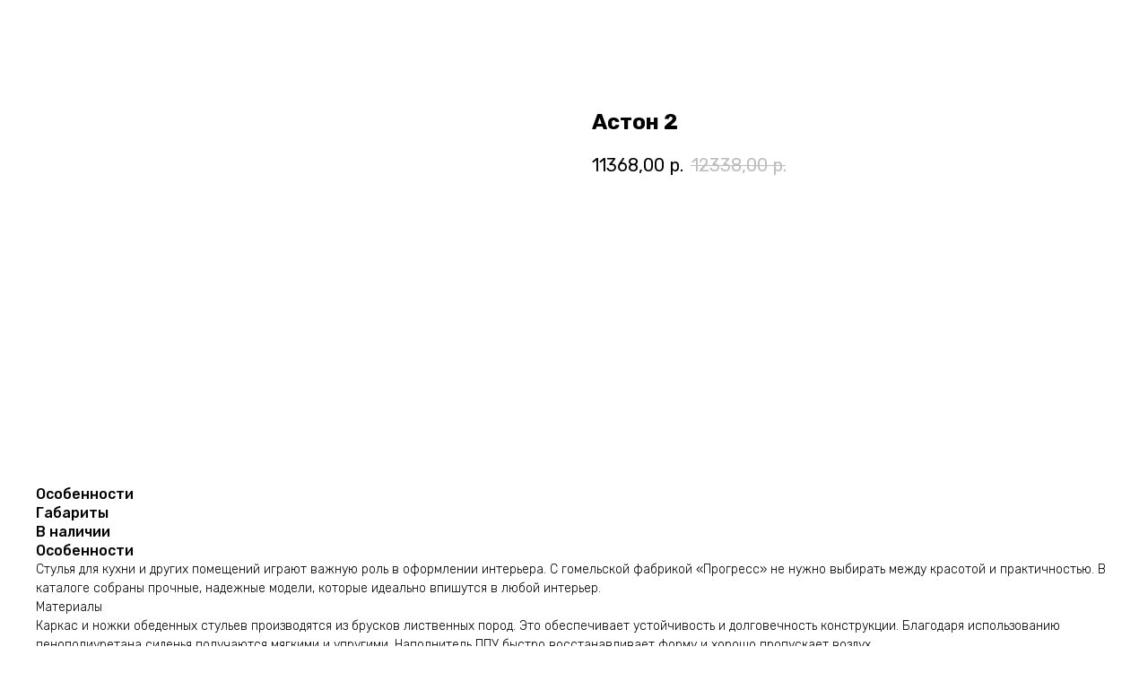

--- FILE ---
content_type: application/javascript
request_url: https://static.tildacdn.com/ws/project7001405/tilda-blocks-page35074902.min.js?t=1747752819
body_size: 5763
content:
window.isMobile=!1;if(/Android|webOS|iPhone|iPad|iPod|BlackBerry|IEMobile|Opera Mini/i.test(navigator.userAgent)){window.isMobile=!0}
window.browserLang=(window.navigator.userLanguage||window.navigator.language).toUpperCase().slice(0,2);window.tildaBrowserLang=window.browserLang;function t_throttle(fn,threshhold,scope){var last;var deferTimer;threshhold||(threshhold=250);return function(){var context=scope||this;var now=+new Date();var args=arguments;if(last&&now<last+threshhold){clearTimeout(deferTimer);deferTimer=setTimeout(function(){last=now;fn.apply(context,args)},threshhold)}else{last=now;fn.apply(context,args)}}}
var t778_POPUP_SHOWED_EVENT_NAME='catalog:popupShowed';var t778_POPUP_CLOSED_EVENT_NAME='catalog:popupClosed';function t778__init(recid){t_onFuncLoad('t_prod__init',function(){t_prod__init(recid)});t778_initPopup(recid);t778__hoverZoom_init(recid);t778__updateLazyLoad(recid);t778__alignButtons_init(recid);var rec=document.getElementById('rec'+recid);if(!rec)return;var quantityBtns=rec.querySelectorAll('.t778__col .t-store__prod__quantity, .t778__product-full .t-store__prod__quantity');if(quantityBtns.length){t_onFuncLoad('t_store_addProductQuantityEvents',function(){t778_initProductQuantity(recid)})}
var event=document.createEvent('HTMLEvents');event.initEvent('twishlist_addbtn',!0,!1);document.body.dispatchEvent(event)}
function t778_initProductQuantity(recid){var rec=document.getElementById('rec'+recid);if(!rec)return;var productList=rec.querySelectorAll('.t778__col, .t778__product-full');Array.prototype.forEach.call(productList,function(product){t_store_addProductQuantityEvents(product)})}
function t778__showMore(recid){var rec=document.querySelector('#rec'+recid+' .t778');if(!rec)return;var cardsShowLimit=parseInt(rec.getAttribute('data-show-count'),10);if(isNaN(cardsShowLimit)||cardsShowLimit<=0)return;var showMoreButton=rec.querySelector('.t778__showmore');if(!showMoreButton)return;if(!showMoreButton.querySelector('td').textContent){showMoreButton.querySelector('td').textContent=t778__dict()}
showMoreButton.style.display='inline-block';var allProductCards=rec.querySelectorAll('.t778__col');Array.prototype.forEach.call(allProductCards,function(productCard){productCard.style.display='none'});var cardsNumber=allProductCards.length;t778__showSeparator(rec,cardsShowLimit);for(var i=0;i<cardsShowLimit;i++){if(allProductCards[i]){allProductCards[i].style.display='inline-block'}}
showMoreButton.addEventListener('click',function(){var currentColumns=rec.querySelectorAll('.t778__col');var currentColumnsShowed=0;Array.prototype.forEach.call(currentColumns,function(column){if(column.style.display==='inline-block'){++currentColumnsShowed}});for(var i=0;i<cardsShowLimit+currentColumnsShowed;i++){if(allProductCards[i]){allProductCards[i].style.display='inline-block'}}
t778__alignButtons(recid);var event=document.createEvent('HTMLEvents');event.initEvent('displayChanged',!0,!1);rec.dispatchEvent(event);if(cardsShowLimit+currentColumnsShowed>=cardsNumber){showMoreButton.style.display='none'}
t778__showSeparator(rec,cardsShowLimit+currentColumnsShowed);if(window.lazy==='y'||document.getElementById('allrecords').getAttribute('data-tilda-lazy')==='yes'){t_onFuncLoad('t_lazyload_update',function(){t_lazyload_update()})}})}
function t778__showSeparator(rec,cardsShowLimit){if(window.jQuery&&rec instanceof jQuery){rec=rec.get(0)}
var allSeparators=rec.querySelectorAll('.t778__separator_number');Array.prototype.forEach.call(allSeparators,function(separator){separator.classList.add('t778__separator_hide');if(separator.getAttribute('data-product-separator-number')<=cardsShowLimit){separator.classList.remove('t778__separator_hide')}})}
function t778__dict(){var dictionary={EN:'Load more',RU:'Загрузить еще',FR:'Charger plus',DE:'Mehr laden',ES:'Carga más',PT:'Carregue mais',UK:'Завантажити ще',JA:'もっと読み込む',ZH:'裝載更多',};var language=window.browserLang;return dictionary[language]?dictionary[language]:dictionary.EN}
function t778__hoverZoom_init(recid){if(window.isMobile)return;var rec=document.getElementById('rec'+recid);if(!rec)return;try{if(!rec.querySelector('[data-hover-zoom]')){return}
var hoverScript='https://static.tildacdn.com/js/tilda-hover-zoom-1.0.min.js';if(document.querySelector("script[src^='"+hoverScript+"']")){t_onFuncLoad('t_hoverZoom_init',function(){t_hoverZoom_init(recid)})}else{var script=document.createElement('script');script.type='text/javascript';script.src=hoverScript;script.onload=function(){setTimeout(function(){t_hoverZoom_init(recid)},500)};script.onerror=function(error){console.log('Upload script error: ',error)};document.head.appendChild(script)}}catch(error){console.log('Zoom image init error: '+error.message)}}
function t778__updateLazyLoad(recid){var scrollContainer=document.querySelector('#rec'+recid+' .t778__container_mobile-flex');var tRecords=document.querySelector('.t-records');if(!tRecords)return;var currentMode=tRecords.getAttribute('data-tilda-mode');var colFixed=document.querySelector('#rec'+recid+' .t778__col_fixed');var allRecords=document.getElementById('allrecords');var scrollFunc=t_throttle(function(){if(window.lazy==='y'||(allRecords&&allRecords.getAttribute('data-tilda-lazy')==='yes')){t_onFuncLoad('t_lazyload_update',function(){t_lazyload_update()})}});if(currentMode!=='edit'&&currentMode!=='preview'){if(scrollContainer)scrollContainer.addEventListener('scroll',scrollFunc);if(colFixed){var popup=document.querySelector('#rec'+recid+' .t-popup');if(popup)popup.addEventListener('scroll',scrollFunc)}}}
function t778__alignButtons_init(recid){var rec=document.getElementById('rec'+recid);if(!rec)return;if(!rec.querySelector('[data-buttons-v-align]')){return}
try{t778__alignButtons(recid);if(document.querySelector('.t-records').getAttribute('data-tilda-mode')==='edit'){setInterval(function(){t778__alignButtons(recid)},200)}
window.addEventListener('resize',t_throttle(function(){if(window.noAdaptive&&window.noAdaptive&&window.isMobile){return}
t778__alignButtons(recid)}));var wrapperBlock=rec.querySelector('.t778');if(wrapperBlock){wrapperBlock.addEventListener('displayChanged',function(){t778__alignButtons(recid)})}
if(window.isMobile){window.addEventListener('orientationchange',function(){t778__alignButtons(recid)})}}catch(error){console.log('buttons-v-align error: '+error.message)}}
function t778__alignButtons(recid){var rec=document.getElementById('rec'+recid);if(!rec)return;var contents=rec.querySelectorAll('.t778__content');var maxHeight=0;var maxHeightBtns=0;var container=rec.querySelector('.t-container');if(container){var itemsInRow=parseInt(container.getAttribute('data-blocks-per-row'),10)}
var mobileView=window.innerWidth<=480;var tableView=window.innerWidth<=960&&window.innerWidth>480;var mobileOneRow=window.innerWidth<=960&&rec.querySelector('.t778__container_mobile-flex');var mobileTwoItemsInRow=window.innerWidth<=480&&rec.querySelector('.t778 .mobile-two-columns');if(mobileView){itemsInRow=1}
if(tableView){itemsInRow=2}
if(mobileTwoItemsInRow){itemsInRow=2}
if(mobileOneRow){itemsInRow=999999}
var count=1;var textWrappersInRow=[];var btnWrappersInRow=[];Array.prototype.forEach.call(contents,function(content){var textWrapper=content.querySelector('.t778__textwrapper');if(textWrapper){textWrapper.style.height='auto';if(itemsInRow===1){textWrapper.style.height='auto'}else{textWrappersInRow.push(textWrapper);if(textWrapper.offsetHeight>maxHeight){maxHeight=textWrapper.offsetHeight}
if(maxHeight>0){Array.prototype.forEach.call(textWrappersInRow,function(textWrapper){textWrapper.style.height=maxHeight+'px'})}}}
var btnWrapper=content.querySelector('.t778__btn-wrapper');if(btnWrapper){btnWrapper.style.marginTop='';if(itemsInRow===1){btnWrapper.style.marginTop=''}else{btnWrappersInRow.push(btnWrapper);if(btnWrapper.offsetHeight>maxHeightBtns){maxHeightBtns=btnWrapper.offsetHeight}
Array.prototype.forEach.call(btnWrappersInRow,function(buttonWrapper){if(maxHeightBtns>buttonWrapper.offsetHeight){buttonWrapper.style.marginTop=maxHeightBtns-buttonWrapper.offsetHeight+'px'}})}}
if(count===itemsInRow){count=0;maxHeight=0;textWrappersInRow=[];maxHeightBtns=0;btnWrappersInRow=[]}
count++})}
function t778_initPopup(recid){var rec=document.getElementById('rec'+recid);if(!rec)return;var allPopupLinks=rec.querySelectorAll('[href^="#prodpopup"]');if(!allPopupLinks.length)return;var popup=rec.querySelector('.t-popup');popup.addEventListener('mousedown',function(event){var windowWidth=window.innerWidth;var maxScrollBarWidth=17;var windowWithoutScrollBar=windowWidth-maxScrollBarWidth;if(event.clientX>windowWithoutScrollBar){return}
if(event.target===this){t778_closePopup(document.body,popup)}});Array.prototype.forEach.call(allPopupLinks,function(popupLink){var product=popupLink.closest('.js-product');var productLid=product.getAttribute('data-product-lid');var productLinks=document.querySelectorAll('.r a[href$="#!/tproduct/'+recid+'-'+productLid+'"]');Array.prototype.forEach.call(productLinks,function(productLink){productLink.addEventListener('click',function(){if(rec.querySelector('[data-product-lid="'+productLid+'"]')){var linkToPopup=product.querySelector('[href^="#prodpopup"]');if(linkToPopup){var event=document.createEvent('HTMLEvents');event.initEvent('click',!0,!1);linkToPopup.dispatchEvent(event)}}})});popupLink.addEventListener('click',clickOnceHandler,{once:!0});function clickOnceHandler(event){event.preventDefault();t_onFuncLoad('t_sldsInit',function(){t_sldsInit(recid+' #t778__product-'+productLid)});popupLink.removeEventListener('click',clickOnceHandler,!1)}
popupLink.addEventListener('click',function(event){event.preventDefault();if(event.target.classList.contains('t1002__addBtn')||event.target.parentNode.classList.contains('t1002__addBtn')){return}
t778_showPopup(recid);Array.prototype.forEach.call(popup.querySelectorAll('.js-product'),function(product){product.style.display='none'});var productFull=popup.querySelector('.js-product[data-product-lid="'+productLid+'"]');if(productFull){productFull.style.display='block'}
var analitics=popup.getAttribute('data-track-popup');if(analitics&&productFull&&window.Tilda){var productName=productFull.querySelector('.js-product-name');if(productName){var virtualTitle=productName.textContent;if(!virtualTitle){virtualTitle='prod'+productLid}
Tilda.sendEventToStatistics(analitics,virtualTitle)}}
var currentUrl=window.location.href;if(currentUrl.indexOf('#!/tproduct/')===-1&&currentUrl.indexOf('%23!/tproduct/')===-1){if(history.replaceState){window.history.replaceState('','',window.location.href+'#!/tproduct/'+recid+'-'+productLid)}}
t778_updateSlider(recid+' #t778__product-'+productLid);setTimeout(function(){if(window.lazy==='y'||document.getElementById('allrecords').getAttribute('data-tilda-lazy')==='yes'){t_onFuncLoad('t_lazyload_update',function(){t_lazyload_update()})}},500)})});if(!document.getElementById('record'+recid)){t778_checkUrl(recid)}
if(popup&&popup.hasAttribute('data-fixed-button')){t778_fixedPopupButton(recid)}}
function t778_checkUrl(recid){var currentUrl=window.location.href;var tprodIndex=(currentUrl.indexOf('#!/tproduct/')+1||currentUrl.indexOf('%23!/tproduct/')+1||currentUrl.indexOf('#%21%2Ftproduct%2F')+1||currentUrl.indexOf('#!%2Ftproduct%2F')+1||currentUrl.indexOf('%23%21%2Ftproduct%2F')+1)-1;if(tprodIndex!==-1){var currentUrl=currentUrl.substring(tprodIndex,currentUrl.length);var curProdLid=currentUrl.substring(currentUrl.indexOf('-')+1,currentUrl.length);if(curProdLid){var curProdLidMatch=curProdLid.match(/([0-9]+)/g);if(curProdLidMatch){curProdLid=curProdLidMatch[0]}}
if(currentUrl.indexOf(recid)===-1)return;var rec=document.getElementById('rec'+recid);if(!rec)return;if(currentUrl.indexOf(recid)!==0&&rec.querySelector('[data-product-lid="'+curProdLid+'"]')){var currentLink=rec.querySelector('[data-product-lid="'+curProdLid+'"] [href^="#prodpopup"]');var event=document.createEvent('HTMLEvents');event.initEvent('click',!0,!1);if(currentLink){currentLink.dispatchEvent(event)}}}}
function t778_updateSlider(recid){var rec=document.querySelector('#rec'+recid);if(!rec)return;t_onFuncLoad('t_slds_SliderWidth',function(){t_slds_SliderWidth(recid)});var sliderWrapper=rec.querySelector('.t-slds__items-wrapper');var slider=rec.querySelector('.t-slds__container');var paddingLeft=parseInt(slider.style.paddingLeft,10)||0;var paddingRight=parseInt(slider.style.paddingRight,10)||0;var sliderWidth=slider.clientWidth-(paddingLeft+paddingRight);var position=parseInt(sliderWrapper.getAttribute('data-slider-pos'),10);sliderWrapper.style.transform='translate3d(-'+sliderWidth*position+'px, 0, 0)';t_onFuncLoad('t_slds_UpdateSliderHeight',function(){t_slds_UpdateSliderHeight(recid)});t_onFuncLoad('t_slds_UpdateSliderArrowsHeight',function(){t_slds_UpdateSliderArrowsHeight(recid)})}
function t778_showPopup(recid){var rec=document.getElementById('rec'+recid);if(!rec)return;var popup=rec.querySelector('.t-popup');popup.style.display='block';setTimeout(function(){popup.querySelector('.t-popup__container').classList.add('t-popup__container-animated');popup.classList.add('t-popup_show');t_triggerEvent(popup,t778_POPUP_SHOWED_EVENT_NAME)},50);setTimeout(function(){if(window.lazy==='y'||document.getElementById('allrecords').getAttribute('data-tilda-lazy')==='yes'){t_onFuncLoad('t_lazyload_update',function(){t_lazyload_update()})}},300);if(typeof t_triggerEvent==='function')t_triggerEvent(document.body,'popupShowed');document.body.classList.add('t-body_popupshowed');var event=document.createEvent('HTMLEvents');event.initEvent('twishlist_addbtn',!0,!1);document.body.dispatchEvent(event);var closeButtons=document.querySelectorAll('.t-popup__close, .t778__close-text');Array.prototype.forEach.call(closeButtons,function(closeButton){closeButton.addEventListener('click',function(){t778_closePopup(document.body,popup)})});document.addEventListener('keydown',function(event){var isGalleryShowedOldLib=document.body.classList.contains('t-zoomer__show');if(isGalleryShowedOldLib)return;var isGalleryShowedNewLib=document.body.classList.contains('t-zoomer__active');if(isGalleryShowedNewLib)return;var isPopupShowed=document.body.classList.contains('t-body_popupshowed');if(!isPopupShowed)return;if(popup&&popup.classList.contains('t-popup_show')){if(event.key==='Escape'){t778_closePopup(document.body,popup)}}})}
function t778_closePopup(body,popup){if(typeof t_triggerEvent==='function')t_triggerEvent(document.body,'popupHidden');body.classList.remove('t-body_popupshowed');popup.classList.remove('t-popup_show');var event=document.createEvent('HTMLEvents');event.initEvent('twishlist_addbtn',!0,!1);body.dispatchEvent(event);var currentUrl=window.location.href;var indexToRemove=currentUrl.indexOf('#!/tproduct/');if(/iPhone|iPad|iPod/i.test(navigator.userAgent)&&indexToRemove!==-1){indexToRemove=currentUrl.indexOf('%23!/tproduct/')}
currentUrl=currentUrl.substring(0,indexToRemove);setTimeout(function(){popup.scrollTop=0;popup.style.display='none';if(history.replaceState){window.history.replaceState('','',currentUrl)}},300);t_triggerEvent(popup,t778_POPUP_CLOSED_EVENT_NAME)}
function t778__unifyHeights(recid){var rec=document.getElementById('rec'+recid);if(!rec)return;var container=rec.querySelector('.t778__container');if(!container)return;var blockPerRow=container.getAttribute('data-blocks-per-row');var cards=container.querySelectorAll('.t778__col .t778__wrapper');var mobileScroll=container.querySelectorAll('.t778__scroll-icon-wrapper').length;if(window.innerWidth<=480&&mobileScroll===0){Array.prototype.forEach.call(cards,function(card){card.style.height='auto'});return}
var perRow=parseInt(blockPerRow,10);if(window.innerWidth<=960&&mobileScroll>0){perRow=cards.length}else{if(window.innerWidth<=960){var perRow=2}}
for(var i=0;i<cards.length;i+=perRow){var maxHeight=0;for(var j=0;j<perRow;j++){if(cards[i+j]){var card=cards[i+j].querySelector('.t778__content');var txt=card.querySelector('.t778__textwrapper');var btns=card.querySelector('.t778__btn-wrapper');var height=0;if(txt){height+=txt.offsetHeight}
if(btns){height+=btns.offsetHeight}
if(height>maxHeight){maxHeight=height}}}
if(!maxHeight)continue;for(var j=0;j<perRow;j++){if(cards[i+j]){var card=cards[i+j].querySelector('.t778__content');card.style.height=maxHeight+'px'}}}}
function t778_fixedPopupButton(recId){var rec=document.getElementById('rec'+recId);if(!rec)return;var MOBILE_MAX_WIDTH=560;var popup=rec.querySelector('.t-popup');var popupContainer=popup.querySelector('.t-popup__container');var btnWrappers=rec.querySelectorAll('.t778__btn-wrapper');Array.prototype.forEach.call(btnWrappers,function(el){el.classList.add('t778__btn-wrapper-fixed')});function addStyle(){popupContainer.style.paddingBottom='90px';popupContainer.style.cssText+=';transform:none !important;'}
function resetStyle(){popupContainer.style.paddingBottom='';popupContainer.style.transform=''}
function handleResize(){if(window.innerWidth>MOBILE_MAX_WIDTH){resetStyle();return}
addStyle()}
if(window.isMobile){window.addEventListener('orientationchange',handleResize)}
popup.addEventListener(t778_POPUP_SHOWED_EVENT_NAME,function(){setTimeout(function(){handleResize()})});popup.addEventListener(t778_POPUP_CLOSED_EVENT_NAME,function(){resetStyle()});window.addEventListener('resize',handleResize)}
function t959__init(recId){var rec=document.getElementById('rec'+recId);if(!rec)return;var container=rec.querySelector('.t959');if(!container)return;t959__updateLazyLoad(recId);t959_unifyHeights(recId);window.addEventListener('resize',t_throttle(function(){t959_unifyHeights(recId)}));window.addEventListener('load',function(){t959_unifyHeights(recId)});container.addEventListener('displayChanged',t_throttle(function(){t959_unifyHeights(recId)}));t_onFuncLoad('t_card__moveClickOnCard',function(){t_card__moveClickOnCard(recId)});t_onFuncLoad('t_card__addFocusOnTab',function(){t_card__addFocusOnTab(recId)})}
function t959__updateLazyLoad(recId){var allRecords=document.getElementById('allrecords');var container=document.querySelector('#rec'+recId+' .t959__container_mobile-flex');var mode=allRecords.getAttribute('data-tilda-mode');if(container&&mode!=='edit'&&mode!=='preview'&&window.isMobile){if(window.lazy==='y'||allRecords.getAttribute('data-tilda-lazy')==='yes'){t_onFuncLoad('t_lazyload_update',function(){container.addEventListener('touchmove',t_throttle(function(){t_lazyload_update()}))})}}}
function t959_unifyHeights(recId){var rec=document.getElementById('rec'+recId);if(!rec)return;var main=rec.querySelector('.t959');if(!main)return;var containers=main.querySelectorAll('.t959__container');for(var i=0;i<containers.length;i++){var container=containers[i];var cardsContent=container.querySelectorAll('.t959__card-content');var cards=container.querySelectorAll('.t959__card-inner');if(!cards.length){return}
var cardStyle=getComputedStyle(cards[0],null);var cardPaddingLeft=parseInt(cardStyle.paddingLeft)||0;var cardPaddingRight=parseInt(cardStyle.paddingRight)||0;var cardWidth=cards[0].clientWidth-(cardPaddingLeft+cardPaddingRight);var maxHeight=0;var ratio=container.getAttribute('data-ratio');var minHeightFromRatio=0;switch(ratio){case '16_9':minHeightFromRatio=cardWidth*0.5625;break;case '4_3':minHeightFromRatio=cardWidth*0.75;break;case '3_2':minHeightFromRatio=cardWidth*0.6666;break;case '1_1':minHeightFromRatio=cardWidth;break;case '2_3':minHeightFromRatio=cardWidth*1.5;break;case '3_4':minHeightFromRatio=cardWidth*1.3333;break;case '9_16':minHeightFromRatio=cardWidth*1.7777;break}
for(var j=0;j<cardsContent.length;j++){var cardContent=cardsContent[j];var titleHeight=t959_outerHeight(cardContent.querySelector('.t-card__title'));var descHeight=t959_outerHeight(cardContent.querySelector('.t-card__descr'));var colHeight=titleHeight+descHeight;if(colHeight>maxHeight)maxHeight=colHeight}
if(maxHeight>minHeightFromRatio){for(var j=0;j<cards.length;j++){cards[j].style.paddingBottom=maxHeight+'px'}}else{for(var j=0;j<cards.length;j++){cards[j].style.paddingBottom=null}}}}
function t959_outerHeight(element){if(!element)return 0;var height=element.offsetHeight;var style=getComputedStyle(element);height+=parseInt(style.marginTop)+parseInt(style.marginBottom);return height}
function t393_appearMenu(recId){if(window.innerWidth>980){var recs=document.querySelectorAll('.t393');var scrollTop=window.pageYOffset;var body=document.body;var html=document.documentElement;var documentHeight=Math.max(body.scrollHeight,body.offsetHeight,html.clientHeight,html.scrollHeight,html.offsetHeight);for(var i=0;i<recs.length;i++){var rec=recs[i];var appearOffset=rec.getAttribute('data-appearoffset');var hideOffset=rec.getAttribute('data-hideoffset');if(appearOffset){if(appearOffset.indexOf('vh')>-1){appearOffset=Math.floor(window.innerHeight*(parseInt(appearOffset)/100))}
appearOffset=parseInt(appearOffset,10);if(scrollTop>=appearOffset){if(rec.style.visibility==='hidden'){rec.style.visibility='visible';t393__fadeIn(rec)}}else{rec.style.visibility='hidden'}}
if(hideOffset){if(hideOffset.indexOf('vh')>-1){hideOffset=Math.floor(window.innerHeight*(parseInt(hideOffset)/100))}
hideOffset=parseInt(hideOffset,10);if(scrollTop+window.innerHeight>=documentHeight-hideOffset){if(rec.style.visibility!=='hidden'){rec.style.visibility='hidden'}}else if(appearOffset){if(scrollTop>=appearOffset){rec.style.visibility='visible'}}else{rec.style.visibility='visible'}}}}}
function t393__fadeIn(el){if(el.style.display==='block')return;var opacity=0;el.style.opacity=opacity;el.style.display='block';var timer=setInterval(function(){el.style.opacity=opacity;opacity+=0.1;if(opacity>=1.0){clearInterval(timer);el.style.display=''}},30)}
function t228__init(recid){var rec=document.getElementById('rec'+recid);if(!rec)return;var menuBlock=rec.querySelector('.t228');var mobileMenu=rec.querySelector('.t228__mobile');var menuSubLinkItems=rec.querySelectorAll('.t-menusub__link-item');var rightBtn=rec.querySelector('.t228__right_buttons_but .t-btn');var mobileMenuPosition=mobileMenu?mobileMenu.style.position||window.getComputedStyle(mobileMenu).position:'';var mobileMenuDisplay=mobileMenu?mobileMenu.style.display||window.getComputedStyle(mobileMenu).display:'';var isFixedMobileMenu=mobileMenuPosition==='fixed'&&mobileMenuDisplay==='block';var overflowEvent=document.createEvent('Event');var noOverflowEvent=document.createEvent('Event');overflowEvent.initEvent('t228_overflow',!0,!0);noOverflowEvent.initEvent('t228_nooverflow',!0,!0);if(menuBlock){menuBlock.addEventListener('t228_overflow',function(){t228_checkOverflow(recid)});menuBlock.addEventListener('t228_nooverflow',function(){t228_checkNoOverflow(recid)})}
rec.addEventListener('click',function(e){var targetLink=e.target.closest('.t-menusub__target-link');if(targetLink&&window.isMobile&&window.innerWidth<=980){if(targetLink.classList.contains('t-menusub__target-link_active')){if(menuBlock)menuBlock.dispatchEvent(overflowEvent)}else{if(menuBlock)menuBlock.dispatchEvent(noOverflowEvent)}}
var currentLink=e.target.closest('.t-menu__link-item:not(.tooltipstered):not(.t-menusub__target-link):not(.t794__tm-link):not(.t966__tm-link):not(.t978__tm-link):not(.t978__menu-link)');if(currentLink&&mobileMenu&&isFixedMobileMenu)mobileMenu.click()});Array.prototype.forEach.call(menuSubLinkItems,function(linkItem){linkItem.addEventListener('click',function(){if(mobileMenu&&isFixedMobileMenu)mobileMenu.click()})});if(rightBtn){rightBtn.addEventListener('click',function(){if(mobileMenu&&isFixedMobileMenu)mobileMenu.click()})}
if(menuBlock){menuBlock.addEventListener('showME601a',function(){var menuLinks=rec.querySelectorAll('.t966__menu-link');Array.prototype.forEach.call(menuLinks,function(menuLink){menuLink.addEventListener('click',function(){if(mobileMenu&&isFixedMobileMenu)mobileMenu.click()})})})}
t_onFuncLoad('t_throttle',function(){var onResizeThrottled=t_throttle(function(){t228_setWidth(recid)},50);window.addEventListener('resize',onResizeThrottled)})}
function t228_checkOverflow(recid){var rec=document.getElementById('rec'+recid);var menu=rec?rec.querySelector('.t228'):null;if(!menu)return;var mobileContainer=document.querySelector('.t228__mobile_container');var mobileContainerHeight=t228_getFullHeight(mobileContainer);var windowHeight=document.documentElement.clientHeight;var menuPosition=menu.style.position||window.getComputedStyle(menu).position;if(menuPosition==='fixed'){menu.classList.add('t228__overflow');menu.style.setProperty('height',windowHeight-mobileContainerHeight+'px','important')}}
function t228_checkNoOverflow(recid){var rec=document.getElementById('rec'+recid);if(!rec)return!1;var menu=rec.querySelector('.t228');var menuPosition=menu?menu.style.position||window.getComputedStyle(menu).position:'';if(menuPosition==='fixed'){if(menu)menu.classList.remove('t228__overflow');if(menu)menu.style.height='auto'}}
function t228_setWidth(recid){var rec=document.getElementById('rec'+recid);if(!rec)return;var menuCenterSideList=rec.querySelectorAll('.t228__centerside');Array.prototype.forEach.call(menuCenterSideList,function(menuCenterSide){menuCenterSide.classList.remove('t228__centerside_hidden')});if(window.innerWidth<=980)return;var menuBlocks=rec.querySelectorAll('.t228');Array.prototype.forEach.call(menuBlocks,function(menu){var maxWidth;var centerWidth=0;var paddingWidth=40;var leftSide=menu.querySelector('.t228__leftside');var rightSide=menu.querySelector('.t228__rightside');var menuList=menu.querySelector('.t228__list');var mainContainer=menu.querySelector('.t228__maincontainer');var leftContainer=menu.querySelector('.t228__leftcontainer');var rightContainer=menu.querySelector('.t228__rightcontainer');var centerContainer=menu.querySelector('.t228__centercontainer');var centerContainerLi=centerContainer?centerContainer.querySelectorAll('li'):[];var leftContainerWidth=t228_getFullWidth(leftContainer);var rightContainerWidth=t228_getFullWidth(rightContainer);var mainContainerWidth=mainContainer?mainContainer.offsetWidth:0;var dataAlign=menu.getAttribute('data-menu-items-align');var isDataAlignCenter=dataAlign==='center'||dataAlign===null;maxWidth=leftContainerWidth>=rightContainerWidth?leftContainerWidth:rightContainerWidth;maxWidth=Math.ceil(maxWidth);Array.prototype.forEach.call(centerContainerLi,function(li){centerWidth+=t228_getFullWidth(li)});leftSide.style.minWidth='';rightSide.style.minWidth='';if(mainContainerWidth-(maxWidth*2+paddingWidth*2)>centerWidth+20){if(isDataAlignCenter){if(leftSide)leftSide.style.minWidth=maxWidth+'px';if(rightSide)rightSide.style.minWidth=maxWidth+'px'}}else{if(leftSide)leftSide.style.minWidth=maxWidth+'';if(rightSide)rightSide.style.minWidth=maxWidth+''}
if(menuList&&menuList.classList.contains('t228__list_hidden'))
menuList.classList.remove('t228__list_hidden')})}
function t228_getFullWidth(el){if(!el)return 0;var marginLeft=el.style.marginLeft||window.getComputedStyle(el).marginLeft;var marginRight=el.style.marginRight||window.getComputedStyle(el).marginRight;marginLeft=parseInt(marginLeft,10)||0;marginRight=parseInt(marginRight,10)||0;return el.offsetWidth+marginLeft+marginRight}
function t228_getFullHeight(el){if(!el)return 0;var marginTop=el.style.marginTop||window.getComputedStyle(el).marginTop;var marginBottom=el.style.marginBottom||window.getComputedStyle(el).marginBottom;marginTop=parseInt(marginTop,10)||0;marginBottom=parseInt(marginBottom,10)||0;return el.offsetHeight+marginTop+marginBottom}